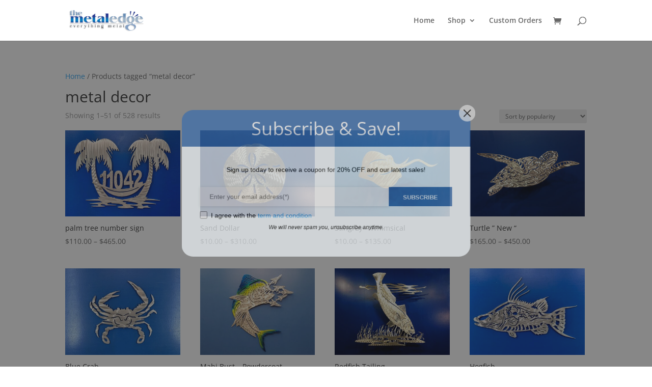

--- FILE ---
content_type: text/plain
request_url: https://www.google-analytics.com/j/collect?v=1&_v=j102&a=1812802153&t=pageview&_s=1&dl=https%3A%2F%2Fthemetaledge.com%2Fproduct-tag%2Fmetal-decor%2F&ul=en-us%40posix&dt=metal%20decor%20Archives%20%7C%20Metal%20Fish%20Sculptures%20%26%20Metal%20Designs&sr=1280x720&vp=1280x720&_u=YADAAEABAAAAACAAI~&jid=1849950185&gjid=1217871765&cid=303253409.1769049195&tid=UA-113304279-1&_gid=1961431563.1769049195&_r=1&_slc=1&gtm=45He61k2h1n81KJ8LQWDv811047022za200zd811047022&gcs=G1--&gcd=13l3l3l3l5l1&dma=0&tag_exp=103116026~103200004~104527906~104528500~104684208~104684211~105391253~115938466~115938469~116682877~117025847~117041587&z=783544045
body_size: -566
content:
2,cG-99Z75RT5P9